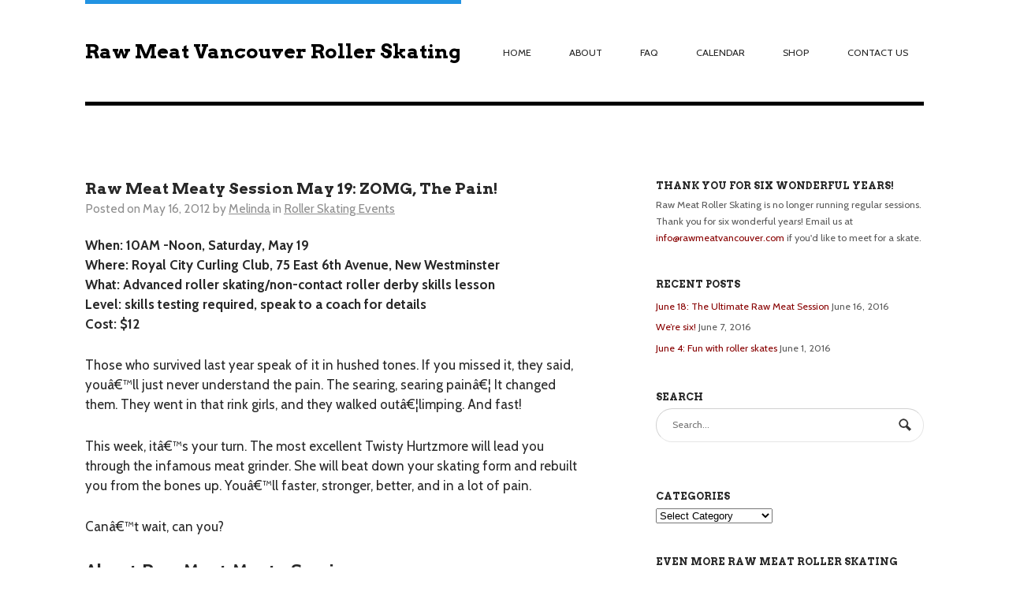

--- FILE ---
content_type: text/html; charset=UTF-8
request_url: http://www.rawmeatvancouver.com/raw-meat-meaty-session-may-19-zomg-the-pain/
body_size: 13834
content:
<!DOCTYPE html>
<html lang="en-US">
<head>
<meta charset="UTF-8" />
<title>Raw Meat Meaty Session May 19: ZOMG, The Pain! - Raw Meat Vancouver Roller SkatingRaw Meat Vancouver Roller Skating</title>
<meta http-equiv="Content-Type" content="text/html; charset=UTF-8" />
<link rel="pingback" href="http://www.rawmeatvancouver.com/xmlrpc.php" />
<script type="text/javascript">
/* <![CDATA[ */
(()=>{var e={};e.g=function(){if("object"==typeof globalThis)return globalThis;try{return this||new Function("return this")()}catch(e){if("object"==typeof window)return window}}(),function({ampUrl:n,isCustomizePreview:t,isAmpDevMode:r,noampQueryVarName:o,noampQueryVarValue:s,disabledStorageKey:i,mobileUserAgents:a,regexRegex:c}){if("undefined"==typeof sessionStorage)return;const d=new RegExp(c);if(!a.some((e=>{const n=e.match(d);return!(!n||!new RegExp(n[1],n[2]).test(navigator.userAgent))||navigator.userAgent.includes(e)})))return;e.g.addEventListener("DOMContentLoaded",(()=>{const e=document.getElementById("amp-mobile-version-switcher");if(!e)return;e.hidden=!1;const n=e.querySelector("a[href]");n&&n.addEventListener("click",(()=>{sessionStorage.removeItem(i)}))}));const g=r&&["paired-browsing-non-amp","paired-browsing-amp"].includes(window.name);if(sessionStorage.getItem(i)||t||g)return;const u=new URL(location.href),m=new URL(n);m.hash=u.hash,u.searchParams.has(o)&&s===u.searchParams.get(o)?sessionStorage.setItem(i,"1"):m.href!==u.href&&(window.stop(),location.replace(m.href))}({"ampUrl":"http:\/\/www.rawmeatvancouver.com\/raw-meat-meaty-session-may-19-zomg-the-pain\/?amp=1","noampQueryVarName":"noamp","noampQueryVarValue":"mobile","disabledStorageKey":"amp_mobile_redirect_disabled","mobileUserAgents":["Mobile","Android","Silk\/","Kindle","BlackBerry","Opera Mini","Opera Mobi"],"regexRegex":"^\\\/((?:.|\\n)+)\\\/([i]*)$","isCustomizePreview":false,"isAmpDevMode":false})})();
/* ]]> */
</script>
<meta name='robots' content='index, follow, max-image-preview:large, max-snippet:-1, max-video-preview:-1' />

	<!-- This site is optimized with the Yoast SEO plugin v26.5 - https://yoast.com/wordpress/plugins/seo/ -->
	<link rel="canonical" href="http://www.rawmeatvancouver.com/raw-meat-meaty-session-may-19-zomg-the-pain/" />
	<meta property="og:locale" content="en_US" />
	<meta property="og:type" content="article" />
	<meta property="og:title" content="Raw Meat Meaty Session May 19: ZOMG, The Pain! - Raw Meat Vancouver Roller Skating" />
	<meta property="og:description" content="When: 10AM -Noon, Saturday, May 19 Where: Royal City Curling Club, 75 East 6th Avenue, New Westminster What: Advanced roller skating/non-contact roller derby skills lesson Level: skills testing required, speak to a coach for details Cost: $12 Those who survived last year speak of it in hushed tones. If you missed it, they said, youâ€™ll [&hellip;]" />
	<meta property="og:url" content="http://www.rawmeatvancouver.com/raw-meat-meaty-session-may-19-zomg-the-pain/" />
	<meta property="og:site_name" content="Raw Meat Vancouver Roller Skating" />
	<meta property="article:publisher" content="https://www.facebook.com/groups/rawmeatvancouver/" />
	<meta property="article:published_time" content="2012-05-16T15:47:28+00:00" />
	<meta property="article:modified_time" content="2012-05-16T15:49:31+00:00" />
	<meta name="author" content="Melinda" />
	<meta name="twitter:label1" content="Written by" />
	<meta name="twitter:data1" content="Melinda" />
	<meta name="twitter:label2" content="Est. reading time" />
	<meta name="twitter:data2" content="3 minutes" />
	<script type="application/ld+json" class="yoast-schema-graph">{"@context":"https://schema.org","@graph":[{"@type":"WebPage","@id":"http://www.rawmeatvancouver.com/raw-meat-meaty-session-may-19-zomg-the-pain/","url":"http://www.rawmeatvancouver.com/raw-meat-meaty-session-may-19-zomg-the-pain/","name":"Raw Meat Meaty Session May 19: ZOMG, The Pain! - Raw Meat Vancouver Roller Skating","isPartOf":{"@id":"http://www.rawmeatvancouver.com/#website"},"datePublished":"2012-05-16T15:47:28+00:00","dateModified":"2012-05-16T15:49:31+00:00","author":{"@id":"http://www.rawmeatvancouver.com/#/schema/person/f75483d5d277dc2cddd14c27ebb2a88f"},"breadcrumb":{"@id":"http://www.rawmeatvancouver.com/raw-meat-meaty-session-may-19-zomg-the-pain/#breadcrumb"},"inLanguage":"en-US","potentialAction":[{"@type":"ReadAction","target":["http://www.rawmeatvancouver.com/raw-meat-meaty-session-may-19-zomg-the-pain/"]}]},{"@type":"BreadcrumbList","@id":"http://www.rawmeatvancouver.com/raw-meat-meaty-session-may-19-zomg-the-pain/#breadcrumb","itemListElement":[{"@type":"ListItem","position":1,"name":"Home","item":"http://www.rawmeatvancouver.com/"},{"@type":"ListItem","position":2,"name":"Raw Meat Meaty Session May 19: ZOMG, The Pain!"}]},{"@type":"WebSite","@id":"http://www.rawmeatvancouver.com/#website","url":"http://www.rawmeatvancouver.com/","name":"Raw Meat Vancouver Roller Skating","description":"Learn to roller skate, learn roller derby skills, and have fun!","potentialAction":[{"@type":"SearchAction","target":{"@type":"EntryPoint","urlTemplate":"http://www.rawmeatvancouver.com/?s={search_term_string}"},"query-input":{"@type":"PropertyValueSpecification","valueRequired":true,"valueName":"search_term_string"}}],"inLanguage":"en-US"},{"@type":"Person","@id":"http://www.rawmeatvancouver.com/#/schema/person/f75483d5d277dc2cddd14c27ebb2a88f","name":"Melinda","image":{"@type":"ImageObject","inLanguage":"en-US","@id":"http://www.rawmeatvancouver.com/#/schema/person/image/","url":"https://secure.gravatar.com/avatar/e24a1e8e20499744533731a21f3801173e9317ab7a638e5167c3192ac650ce53?s=96&d=monsterid&r=g","contentUrl":"https://secure.gravatar.com/avatar/e24a1e8e20499744533731a21f3801173e9317ab7a638e5167c3192ac650ce53?s=96&d=monsterid&r=g","caption":"Melinda"},"url":"http://www.rawmeatvancouver.com/author/melinda/"}]}</script>
	<!-- / Yoast SEO plugin. -->


<link rel='dns-prefetch' href='//fonts.googleapis.com' />
<link rel="alternate" type="application/rss+xml" title="Raw Meat Vancouver Roller Skating &raquo; Feed" href="http://www.rawmeatvancouver.com/feed/" />
<link rel="alternate" type="application/rss+xml" title="Raw Meat Vancouver Roller Skating &raquo; Comments Feed" href="http://www.rawmeatvancouver.com/comments/feed/" />
<link rel="alternate" title="oEmbed (JSON)" type="application/json+oembed" href="http://www.rawmeatvancouver.com/wp-json/oembed/1.0/embed?url=http%3A%2F%2Fwww.rawmeatvancouver.com%2Fraw-meat-meaty-session-may-19-zomg-the-pain%2F" />
<link rel="alternate" title="oEmbed (XML)" type="text/xml+oembed" href="http://www.rawmeatvancouver.com/wp-json/oembed/1.0/embed?url=http%3A%2F%2Fwww.rawmeatvancouver.com%2Fraw-meat-meaty-session-may-19-zomg-the-pain%2F&#038;format=xml" />
<style id='wp-img-auto-sizes-contain-inline-css' type='text/css'>
img:is([sizes=auto i],[sizes^="auto," i]){contain-intrinsic-size:3000px 1500px}
/*# sourceURL=wp-img-auto-sizes-contain-inline-css */
</style>
<link rel='stylesheet' id='wp-post-styling-css' href='http://www.rawmeatvancouver.com/wp-content/plugins/wp-post-styling/css/wp-post-styling.css?ver=6.9' type='text/css' media='all' />
<style id='wp-emoji-styles-inline-css' type='text/css'>

	img.wp-smiley, img.emoji {
		display: inline !important;
		border: none !important;
		box-shadow: none !important;
		height: 1em !important;
		width: 1em !important;
		margin: 0 0.07em !important;
		vertical-align: -0.1em !important;
		background: none !important;
		padding: 0 !important;
	}
/*# sourceURL=wp-emoji-styles-inline-css */
</style>
<style id='wp-block-library-inline-css' type='text/css'>
:root{--wp-block-synced-color:#7a00df;--wp-block-synced-color--rgb:122,0,223;--wp-bound-block-color:var(--wp-block-synced-color);--wp-editor-canvas-background:#ddd;--wp-admin-theme-color:#007cba;--wp-admin-theme-color--rgb:0,124,186;--wp-admin-theme-color-darker-10:#006ba1;--wp-admin-theme-color-darker-10--rgb:0,107,160.5;--wp-admin-theme-color-darker-20:#005a87;--wp-admin-theme-color-darker-20--rgb:0,90,135;--wp-admin-border-width-focus:2px}@media (min-resolution:192dpi){:root{--wp-admin-border-width-focus:1.5px}}.wp-element-button{cursor:pointer}:root .has-very-light-gray-background-color{background-color:#eee}:root .has-very-dark-gray-background-color{background-color:#313131}:root .has-very-light-gray-color{color:#eee}:root .has-very-dark-gray-color{color:#313131}:root .has-vivid-green-cyan-to-vivid-cyan-blue-gradient-background{background:linear-gradient(135deg,#00d084,#0693e3)}:root .has-purple-crush-gradient-background{background:linear-gradient(135deg,#34e2e4,#4721fb 50%,#ab1dfe)}:root .has-hazy-dawn-gradient-background{background:linear-gradient(135deg,#faaca8,#dad0ec)}:root .has-subdued-olive-gradient-background{background:linear-gradient(135deg,#fafae1,#67a671)}:root .has-atomic-cream-gradient-background{background:linear-gradient(135deg,#fdd79a,#004a59)}:root .has-nightshade-gradient-background{background:linear-gradient(135deg,#330968,#31cdcf)}:root .has-midnight-gradient-background{background:linear-gradient(135deg,#020381,#2874fc)}:root{--wp--preset--font-size--normal:16px;--wp--preset--font-size--huge:42px}.has-regular-font-size{font-size:1em}.has-larger-font-size{font-size:2.625em}.has-normal-font-size{font-size:var(--wp--preset--font-size--normal)}.has-huge-font-size{font-size:var(--wp--preset--font-size--huge)}.has-text-align-center{text-align:center}.has-text-align-left{text-align:left}.has-text-align-right{text-align:right}.has-fit-text{white-space:nowrap!important}#end-resizable-editor-section{display:none}.aligncenter{clear:both}.items-justified-left{justify-content:flex-start}.items-justified-center{justify-content:center}.items-justified-right{justify-content:flex-end}.items-justified-space-between{justify-content:space-between}.screen-reader-text{border:0;clip-path:inset(50%);height:1px;margin:-1px;overflow:hidden;padding:0;position:absolute;width:1px;word-wrap:normal!important}.screen-reader-text:focus{background-color:#ddd;clip-path:none;color:#444;display:block;font-size:1em;height:auto;left:5px;line-height:normal;padding:15px 23px 14px;text-decoration:none;top:5px;width:auto;z-index:100000}html :where(.has-border-color){border-style:solid}html :where([style*=border-top-color]){border-top-style:solid}html :where([style*=border-right-color]){border-right-style:solid}html :where([style*=border-bottom-color]){border-bottom-style:solid}html :where([style*=border-left-color]){border-left-style:solid}html :where([style*=border-width]){border-style:solid}html :where([style*=border-top-width]){border-top-style:solid}html :where([style*=border-right-width]){border-right-style:solid}html :where([style*=border-bottom-width]){border-bottom-style:solid}html :where([style*=border-left-width]){border-left-style:solid}html :where(img[class*=wp-image-]){height:auto;max-width:100%}:where(figure){margin:0 0 1em}html :where(.is-position-sticky){--wp-admin--admin-bar--position-offset:var(--wp-admin--admin-bar--height,0px)}@media screen and (max-width:600px){html :where(.is-position-sticky){--wp-admin--admin-bar--position-offset:0px}}

/*# sourceURL=wp-block-library-inline-css */
</style><style id='global-styles-inline-css' type='text/css'>
:root{--wp--preset--aspect-ratio--square: 1;--wp--preset--aspect-ratio--4-3: 4/3;--wp--preset--aspect-ratio--3-4: 3/4;--wp--preset--aspect-ratio--3-2: 3/2;--wp--preset--aspect-ratio--2-3: 2/3;--wp--preset--aspect-ratio--16-9: 16/9;--wp--preset--aspect-ratio--9-16: 9/16;--wp--preset--color--black: #000000;--wp--preset--color--cyan-bluish-gray: #abb8c3;--wp--preset--color--white: #ffffff;--wp--preset--color--pale-pink: #f78da7;--wp--preset--color--vivid-red: #cf2e2e;--wp--preset--color--luminous-vivid-orange: #ff6900;--wp--preset--color--luminous-vivid-amber: #fcb900;--wp--preset--color--light-green-cyan: #7bdcb5;--wp--preset--color--vivid-green-cyan: #00d084;--wp--preset--color--pale-cyan-blue: #8ed1fc;--wp--preset--color--vivid-cyan-blue: #0693e3;--wp--preset--color--vivid-purple: #9b51e0;--wp--preset--gradient--vivid-cyan-blue-to-vivid-purple: linear-gradient(135deg,rgb(6,147,227) 0%,rgb(155,81,224) 100%);--wp--preset--gradient--light-green-cyan-to-vivid-green-cyan: linear-gradient(135deg,rgb(122,220,180) 0%,rgb(0,208,130) 100%);--wp--preset--gradient--luminous-vivid-amber-to-luminous-vivid-orange: linear-gradient(135deg,rgb(252,185,0) 0%,rgb(255,105,0) 100%);--wp--preset--gradient--luminous-vivid-orange-to-vivid-red: linear-gradient(135deg,rgb(255,105,0) 0%,rgb(207,46,46) 100%);--wp--preset--gradient--very-light-gray-to-cyan-bluish-gray: linear-gradient(135deg,rgb(238,238,238) 0%,rgb(169,184,195) 100%);--wp--preset--gradient--cool-to-warm-spectrum: linear-gradient(135deg,rgb(74,234,220) 0%,rgb(151,120,209) 20%,rgb(207,42,186) 40%,rgb(238,44,130) 60%,rgb(251,105,98) 80%,rgb(254,248,76) 100%);--wp--preset--gradient--blush-light-purple: linear-gradient(135deg,rgb(255,206,236) 0%,rgb(152,150,240) 100%);--wp--preset--gradient--blush-bordeaux: linear-gradient(135deg,rgb(254,205,165) 0%,rgb(254,45,45) 50%,rgb(107,0,62) 100%);--wp--preset--gradient--luminous-dusk: linear-gradient(135deg,rgb(255,203,112) 0%,rgb(199,81,192) 50%,rgb(65,88,208) 100%);--wp--preset--gradient--pale-ocean: linear-gradient(135deg,rgb(255,245,203) 0%,rgb(182,227,212) 50%,rgb(51,167,181) 100%);--wp--preset--gradient--electric-grass: linear-gradient(135deg,rgb(202,248,128) 0%,rgb(113,206,126) 100%);--wp--preset--gradient--midnight: linear-gradient(135deg,rgb(2,3,129) 0%,rgb(40,116,252) 100%);--wp--preset--font-size--small: 13px;--wp--preset--font-size--medium: 20px;--wp--preset--font-size--large: 36px;--wp--preset--font-size--x-large: 42px;--wp--preset--spacing--20: 0.44rem;--wp--preset--spacing--30: 0.67rem;--wp--preset--spacing--40: 1rem;--wp--preset--spacing--50: 1.5rem;--wp--preset--spacing--60: 2.25rem;--wp--preset--spacing--70: 3.38rem;--wp--preset--spacing--80: 5.06rem;--wp--preset--shadow--natural: 6px 6px 9px rgba(0, 0, 0, 0.2);--wp--preset--shadow--deep: 12px 12px 50px rgba(0, 0, 0, 0.4);--wp--preset--shadow--sharp: 6px 6px 0px rgba(0, 0, 0, 0.2);--wp--preset--shadow--outlined: 6px 6px 0px -3px rgb(255, 255, 255), 6px 6px rgb(0, 0, 0);--wp--preset--shadow--crisp: 6px 6px 0px rgb(0, 0, 0);}:where(.is-layout-flex){gap: 0.5em;}:where(.is-layout-grid){gap: 0.5em;}body .is-layout-flex{display: flex;}.is-layout-flex{flex-wrap: wrap;align-items: center;}.is-layout-flex > :is(*, div){margin: 0;}body .is-layout-grid{display: grid;}.is-layout-grid > :is(*, div){margin: 0;}:where(.wp-block-columns.is-layout-flex){gap: 2em;}:where(.wp-block-columns.is-layout-grid){gap: 2em;}:where(.wp-block-post-template.is-layout-flex){gap: 1.25em;}:where(.wp-block-post-template.is-layout-grid){gap: 1.25em;}.has-black-color{color: var(--wp--preset--color--black) !important;}.has-cyan-bluish-gray-color{color: var(--wp--preset--color--cyan-bluish-gray) !important;}.has-white-color{color: var(--wp--preset--color--white) !important;}.has-pale-pink-color{color: var(--wp--preset--color--pale-pink) !important;}.has-vivid-red-color{color: var(--wp--preset--color--vivid-red) !important;}.has-luminous-vivid-orange-color{color: var(--wp--preset--color--luminous-vivid-orange) !important;}.has-luminous-vivid-amber-color{color: var(--wp--preset--color--luminous-vivid-amber) !important;}.has-light-green-cyan-color{color: var(--wp--preset--color--light-green-cyan) !important;}.has-vivid-green-cyan-color{color: var(--wp--preset--color--vivid-green-cyan) !important;}.has-pale-cyan-blue-color{color: var(--wp--preset--color--pale-cyan-blue) !important;}.has-vivid-cyan-blue-color{color: var(--wp--preset--color--vivid-cyan-blue) !important;}.has-vivid-purple-color{color: var(--wp--preset--color--vivid-purple) !important;}.has-black-background-color{background-color: var(--wp--preset--color--black) !important;}.has-cyan-bluish-gray-background-color{background-color: var(--wp--preset--color--cyan-bluish-gray) !important;}.has-white-background-color{background-color: var(--wp--preset--color--white) !important;}.has-pale-pink-background-color{background-color: var(--wp--preset--color--pale-pink) !important;}.has-vivid-red-background-color{background-color: var(--wp--preset--color--vivid-red) !important;}.has-luminous-vivid-orange-background-color{background-color: var(--wp--preset--color--luminous-vivid-orange) !important;}.has-luminous-vivid-amber-background-color{background-color: var(--wp--preset--color--luminous-vivid-amber) !important;}.has-light-green-cyan-background-color{background-color: var(--wp--preset--color--light-green-cyan) !important;}.has-vivid-green-cyan-background-color{background-color: var(--wp--preset--color--vivid-green-cyan) !important;}.has-pale-cyan-blue-background-color{background-color: var(--wp--preset--color--pale-cyan-blue) !important;}.has-vivid-cyan-blue-background-color{background-color: var(--wp--preset--color--vivid-cyan-blue) !important;}.has-vivid-purple-background-color{background-color: var(--wp--preset--color--vivid-purple) !important;}.has-black-border-color{border-color: var(--wp--preset--color--black) !important;}.has-cyan-bluish-gray-border-color{border-color: var(--wp--preset--color--cyan-bluish-gray) !important;}.has-white-border-color{border-color: var(--wp--preset--color--white) !important;}.has-pale-pink-border-color{border-color: var(--wp--preset--color--pale-pink) !important;}.has-vivid-red-border-color{border-color: var(--wp--preset--color--vivid-red) !important;}.has-luminous-vivid-orange-border-color{border-color: var(--wp--preset--color--luminous-vivid-orange) !important;}.has-luminous-vivid-amber-border-color{border-color: var(--wp--preset--color--luminous-vivid-amber) !important;}.has-light-green-cyan-border-color{border-color: var(--wp--preset--color--light-green-cyan) !important;}.has-vivid-green-cyan-border-color{border-color: var(--wp--preset--color--vivid-green-cyan) !important;}.has-pale-cyan-blue-border-color{border-color: var(--wp--preset--color--pale-cyan-blue) !important;}.has-vivid-cyan-blue-border-color{border-color: var(--wp--preset--color--vivid-cyan-blue) !important;}.has-vivid-purple-border-color{border-color: var(--wp--preset--color--vivid-purple) !important;}.has-vivid-cyan-blue-to-vivid-purple-gradient-background{background: var(--wp--preset--gradient--vivid-cyan-blue-to-vivid-purple) !important;}.has-light-green-cyan-to-vivid-green-cyan-gradient-background{background: var(--wp--preset--gradient--light-green-cyan-to-vivid-green-cyan) !important;}.has-luminous-vivid-amber-to-luminous-vivid-orange-gradient-background{background: var(--wp--preset--gradient--luminous-vivid-amber-to-luminous-vivid-orange) !important;}.has-luminous-vivid-orange-to-vivid-red-gradient-background{background: var(--wp--preset--gradient--luminous-vivid-orange-to-vivid-red) !important;}.has-very-light-gray-to-cyan-bluish-gray-gradient-background{background: var(--wp--preset--gradient--very-light-gray-to-cyan-bluish-gray) !important;}.has-cool-to-warm-spectrum-gradient-background{background: var(--wp--preset--gradient--cool-to-warm-spectrum) !important;}.has-blush-light-purple-gradient-background{background: var(--wp--preset--gradient--blush-light-purple) !important;}.has-blush-bordeaux-gradient-background{background: var(--wp--preset--gradient--blush-bordeaux) !important;}.has-luminous-dusk-gradient-background{background: var(--wp--preset--gradient--luminous-dusk) !important;}.has-pale-ocean-gradient-background{background: var(--wp--preset--gradient--pale-ocean) !important;}.has-electric-grass-gradient-background{background: var(--wp--preset--gradient--electric-grass) !important;}.has-midnight-gradient-background{background: var(--wp--preset--gradient--midnight) !important;}.has-small-font-size{font-size: var(--wp--preset--font-size--small) !important;}.has-medium-font-size{font-size: var(--wp--preset--font-size--medium) !important;}.has-large-font-size{font-size: var(--wp--preset--font-size--large) !important;}.has-x-large-font-size{font-size: var(--wp--preset--font-size--x-large) !important;}
/*# sourceURL=global-styles-inline-css */
</style>

<style id='classic-theme-styles-inline-css' type='text/css'>
/*! This file is auto-generated */
.wp-block-button__link{color:#fff;background-color:#32373c;border-radius:9999px;box-shadow:none;text-decoration:none;padding:calc(.667em + 2px) calc(1.333em + 2px);font-size:1.125em}.wp-block-file__button{background:#32373c;color:#fff;text-decoration:none}
/*# sourceURL=/wp-includes/css/classic-themes.min.css */
</style>
<link rel='stylesheet' id='wpsc-style-css' href='http://www.rawmeatvancouver.com/wp-content/plugins/wordpress-simple-paypal-shopping-cart/assets/wpsc-front-end-styles.css?ver=5.2.2' type='text/css' media='all' />
<link crossorigin="anonymous" rel='stylesheet' id='googlefonts-css' href='http://fonts.googleapis.com/css?family=Nosifer:400' type='text/css' media='all' />
<link rel='stylesheet' id='woodojo-social-widgets-css' href='http://www.rawmeatvancouver.com/wp-content/plugins/woodojo/bundled/woodojo-social-widgets/assets/css/style.css?ver=6.9' type='text/css' media='all' />
<link rel='stylesheet' id='theme-stylesheet-css' href='http://www.rawmeatvancouver.com/wp-content/themes/hustle/style.css?ver=6.9' type='text/css' media='all' />
<link rel='stylesheet' id='woo-layout-css' href='http://www.rawmeatvancouver.com/wp-content/themes/hustle/css/layout.css?ver=6.9' type='text/css' media='all' />
<link rel='stylesheet' id='prettyPhoto-css' href='http://www.rawmeatvancouver.com/wp-content/themes/hustle/includes/css/prettyPhoto.css?ver=6.9' type='text/css' media='all' />
<script type="text/javascript" src="http://www.rawmeatvancouver.com/wp-includes/js/jquery/jquery.min.js?ver=3.7.1" id="jquery-core-js"></script>
<script type="text/javascript" src="http://www.rawmeatvancouver.com/wp-includes/js/jquery/jquery-migrate.min.js?ver=3.4.1" id="jquery-migrate-js"></script>
<script type="text/javascript" src="http://www.rawmeatvancouver.com/wp-content/themes/hustle/includes/js/third-party.js?ver=6.9" id="third party-js"></script>
<script type="text/javascript" src="http://www.rawmeatvancouver.com/wp-content/themes/hustle/includes/js/general.js?ver=6.9" id="general-js"></script>
<script type="text/javascript" src="http://www.rawmeatvancouver.com/wp-content/themes/hustle/includes/js/jquery.prettyPhoto.js?ver=6.9" id="prettyPhoto-js"></script>
<script type="text/javascript" src="http://www.rawmeatvancouver.com/wp-content/themes/hustle/includes/js/enable-lightbox.js?ver=6.9" id="enable-lightbox-js"></script>
<link rel="https://api.w.org/" href="http://www.rawmeatvancouver.com/wp-json/" /><link rel="alternate" title="JSON" type="application/json" href="http://www.rawmeatvancouver.com/wp-json/wp/v2/posts/277" /><link rel="EditURI" type="application/rsd+xml" title="RSD" href="http://www.rawmeatvancouver.com/xmlrpc.php?rsd" />
<meta name="generator" content="WordPress 6.9" />
<link rel='shortlink' href='http://www.rawmeatvancouver.com/?p=277' />

<!-- WP Simple Shopping Cart plugin v5.2.2 - https://wordpress.org/plugins/wordpress-simple-paypal-shopping-cart/ -->
	<script type="text/javascript">
	function ReadForm (obj1, tst) {
	    // Read the user form
	    var i,j,pos;
	    val_total="";val_combo="";

	    for (i=0; i<obj1.length; i++)
	    {
	        // run entire form
	        obj = obj1.elements[i];           // a form element

	        if (obj.type == "select-one")
	        {   // just selects
	            if (obj.name == "quantity" ||
	                obj.name == "amount") continue;
		        pos = obj.selectedIndex;        // which option selected
		        
		        const selected_option = obj.options[pos];
		        
		        val = selected_option?.value;   // selected value
		        if (selected_option?.getAttribute("data-display-text")){
                    val = selected_option?.getAttribute("data-display-text");
                }
		        
		        val_combo = val_combo + " (" + val + ")";
	        }
	    }
		// Now summarize everything we have processed above
		val_total = obj1.product_tmp.value + val_combo;
		obj1.wspsc_product.value = val_total;

        wpscShowCalculatedProductPrice(obj1);
	}

    document.addEventListener('DOMContentLoaded', function (){
        // Calculate all variation prices on initial page load.
        const addToCartForms = document.querySelectorAll('form.wp-cart-button-form');
        addToCartForms?.forEach(function(addToCartForm){
            wpscShowCalculatedProductPrice(addToCartForm);
        })
    })

    function wpscShowCalculatedProductPrice(form){
        const productBox = form.closest('.wp_cart_product_display_bottom');
        if (!productBox){
            // This is not a product display box shortcode, nothing o do.
            return;
        }

        const currentFormVarInputs = form.querySelectorAll('.wp_cart_variation1_select, .wp_cart_variation2_select, .wp_cart_variation3_select');
        if (!currentFormVarInputs.length){
            // This product does not have variations. Nothing to do.
            return;
        }

        const priceBox = productBox?.querySelector('.wp_cart_product_price');

        const basePriceEl = form?.querySelector('input[name="price"]');
        const basePrice = basePriceEl?.value;

        let updatedPrice = parseFloat(basePrice);

        currentFormVarInputs.forEach(function(varInput){
            const selectedOptionEl = varInput.options[varInput.selectedIndex];

            const varPrice = selectedOptionEl?.getAttribute("data-price");
            if (varPrice){
                // Nothing to do if no variation price set.
                updatedPrice += parseFloat(varPrice);
            }
        })

        priceBox.innerText = '$' + updatedPrice.toFixed(2);
    }

	</script>
    <style type='text/css' media='screen'>
	.halloween { font-family: 'Nosifer', serif; }
</style>
<!-- fonts delivered by Wordpress Google Fonts, a plugin by Adrian3.com --><link rel="alternate" type="text/html" media="only screen and (max-width: 640px)" href="http://www.rawmeatvancouver.com/raw-meat-meaty-session-may-19-zomg-the-pain/?amp=1">
<!-- Theme version -->
<meta name="generator" content="Hustle 1.2.0" />
<meta name="generator" content="WooFramework 5.5.5" />

<!-- Always force latest IE rendering engine (even in intranet) & Chrome Frame -->
<meta http-equiv="X-UA-Compatible" content="IE=edge,chrome=1" />

<!--  Mobile viewport scale | Disable user zooming as the layout is optimised -->
<meta content="initial-scale=1.0; maximum-scale=1.0; user-scalable=no" name="viewport"/>
<!--[if lt IE 9]>
<script src="https://html5shim.googlecode.com/svn/trunk/html5.js"></script>
<![endif]-->
		<link rel="amphtml" href="http://www.rawmeatvancouver.com/raw-meat-meaty-session-may-19-zomg-the-pain/?amp=1"><style>#amp-mobile-version-switcher{left:0;position:absolute;width:100%;z-index:100}#amp-mobile-version-switcher>a{background-color:#444;border:0;color:#eaeaea;display:block;font-family:-apple-system,BlinkMacSystemFont,Segoe UI,Roboto,Oxygen-Sans,Ubuntu,Cantarell,Helvetica Neue,sans-serif;font-size:16px;font-weight:600;padding:15px 0;text-align:center;-webkit-text-decoration:none;text-decoration:none}#amp-mobile-version-switcher>a:active,#amp-mobile-version-switcher>a:focus,#amp-mobile-version-switcher>a:hover{-webkit-text-decoration:underline;text-decoration:underline}</style>
<!-- Woo Custom Styling -->
<style type="text/css">
#content a, #footer a { color: #880101; }
a:hover, .post-more a:hover, .post-meta a:hover, .post p.tags a:hover { color: #666666 !important; }
a.button, a.comment-reply-link, #commentform #submit, #contact-page .submit { background: #880101 !important; border-color: #880101 !important; }
a.button:hover, a.button.hover, a.button.active, a.comment-reply-link:hover, #commentform #submit:hover, #contact-page .submit:hover { background: #880101 !important; opacity: 0.9; }
a.button.alt { background: 000000 !important; border-color: 000000 !important; }
a.button.alt:hover, a.button.alt.hover, a.button.alt.active { background: 000000 !important; opacity: 0.9; }
</style>

<!-- Alt Stylesheet -->
<link href="http://www.rawmeatvancouver.com/wp-content/themes/hustle/styles/default.css" rel="stylesheet" type="text/css" />
<!-- Options Panel Custom CSS -->
<style type="text/css">
#logo img { display:none; } .site-title { display:block !important; }
.site-description { display:none !important; }
</style>


<!-- Woo Shortcodes CSS -->
<link href="http://www.rawmeatvancouver.com/wp-content/themes/hustle/functions/css/shortcodes.css" rel="stylesheet" type="text/css" />

<!-- Custom Stylesheet -->
<link href="http://www.rawmeatvancouver.com/wp-content/themes/hustle/custom.css" rel="stylesheet" type="text/css" />

<!-- Google Webfonts -->
<link href="http://fonts.googleapis.com/css?family=Arvo:r,b,i,bi|Cabin:400,400italic,700,700italic," rel="stylesheet" type="text/css" />

<!-- Woo Custom Typography -->
<style type="text/css">
#header .site-title a {font:bold 0.8em/1em 'Arvo', arial, sans-serif;color:#000000;}
body { font:300 1.4em/1.5em 'Cabin', arial, sans-serif;color:#282828; }
body #navigation .nav a { font:300 0.9em/1.4em 'Cabin', arial, sans-serif;color:#282828; }
.page header h1 { font:bold 2.2em/1em 'Arvo', arial, sans-serif;color:#282828; }
.post header h1, .post header h1 a:link, .post header h1 a:visited { font:bold 1.4em/1em 'Arvo', arial, sans-serif;color:#282828; }
.post .post-meta ul li { font:300 1.1em/1em 'Cabin', arial, sans-serif;color:#8E8E8E; }
.entry, .entry p { font:300 1.1em/1.5em 'Cabin', arial, sans-serif;color:#282828; } h1, h2, h3, h4, h5, h6 { font-family: Cabin, arial, sans-serif; }
.widget h3 { font:bold 1em/1em 'Arvo', arial, sans-serif;color:#282828; }
.widget h3 { font:bold 1em/1em 'Arvo', arial, sans-serif;color:#282828; }
body .home-section#intro-message header h1 { font:bold 4em/1em 'Arvo', arial, sans-serif;color:#000000; }
body .home-section#intro-message p { font:300 2em/1em 'Cabin', arial, sans-serif;color:#282828; }
</style>
</head>
<body class="wp-singular post-template-default single single-post postid-277 single-format-standard wp-theme-hustle chrome alt-style-default layout-left-content has-lightbox">

<div id="wrapper">
    
    
	<header id="header" class="col-full">
			    
	    <hgroup>
			<h1 class="site-title"><a href="http://www.rawmeatvancouver.com/">Raw Meat Vancouver Roller Skating</a></h1>
			<h2 class="site-description">Learn to roller skate, learn roller derby skills, and have fun!</h2>
			<span class="nav-toggle"><a href="#navigation"><span>Navigation</span></a></span>
		</hgroup>
        
        
		<nav id="navigation" role="navigation">
			
			<ul id="main-nav" class="nav fl"><li id="menu-item-1526" class="menu-item menu-item-type-custom menu-item-object-custom menu-item-home menu-item-1526"><a href="http://www.rawmeatvancouver.com/">Home</a></li>
<li id="menu-item-1527" class="menu-item menu-item-type-post_type menu-item-object-page menu-item-has-children menu-item-1527"><a href="http://www.rawmeatvancouver.com/about/">About</a>
<ul class="sub-menu">
	<li id="menu-item-1582" class="menu-item menu-item-type-taxonomy menu-item-object-category menu-item-1582"><a href="http://www.rawmeatvancouver.com/category/thoughts-on-skating/roller-derby/">About Roller Derby</a></li>
	<li id="menu-item-1581" class="menu-item menu-item-type-taxonomy menu-item-object-category menu-item-1581"><a href="http://www.rawmeatvancouver.com/category/thoughts-on-skating/">Thoughts on skating</a></li>
	<li id="menu-item-1583" class="menu-item menu-item-type-taxonomy menu-item-object-category menu-item-1583"><a href="http://www.rawmeatvancouver.com/category/thoughts-on-skating/gear-review/">Gear review</a></li>
	<li id="menu-item-1580" class="menu-item menu-item-type-taxonomy menu-item-object-category menu-item-1580"><a href="http://www.rawmeatvancouver.com/category/places-to-skate/">Places to Skate</a></li>
</ul>
</li>
<li id="menu-item-1529" class="menu-item menu-item-type-post_type menu-item-object-page menu-item-1529"><a href="http://www.rawmeatvancouver.com/about/faq/">FAQ</a></li>
<li id="menu-item-1530" class="menu-item menu-item-type-post_type menu-item-object-page menu-item-has-children menu-item-1530"><a href="http://www.rawmeatvancouver.com/event-calendar/">Calendar</a>
<ul class="sub-menu">
	<li id="menu-item-1579" class="menu-item menu-item-type-taxonomy menu-item-object-category current-post-ancestor current-menu-parent current-post-parent menu-item-1579"><a href="http://www.rawmeatvancouver.com/category/events/">Roller Skating Events</a></li>
</ul>
</li>
<li id="menu-item-1703" class="menu-item menu-item-type-taxonomy menu-item-object-category menu-item-1703"><a href="http://www.rawmeatvancouver.com/category/order-merch/">Shop</a></li>
<li id="menu-item-1528" class="menu-item menu-item-type-post_type menu-item-object-page menu-item-1528"><a href="http://www.rawmeatvancouver.com/about/contact-us/">Contact us</a></li>
</ul>	        
	        	
		</nav><!-- /#navigation -->
		
			
	</header><!-- /#header -->

	       
    <div id="content" class="col-full">
    
    	    	
		<section id="main" class="col-left">
		           
        			<article class="post-277 post type-post status-publish format-standard hentry category-events">

				                
                <header>
                
	                <h1>Raw Meat Meaty Session May 19: ZOMG, The Pain!</h1>
	                
                	<aside class="post-meta">
	<ul>
		<li class="post-date">
			<span class="small">Posted on</span>
			<span>May 16, 2012</span>
		</li>
		<li class="post-author">
			<span class="small">by</span>
			<a href="http://www.rawmeatvancouver.com/author/melinda/" title="Posts by Melinda" rel="author">Melinda</a>		</li>
		<li class="post-category">
			<span class="small">in</span>
			<a href="http://www.rawmeatvancouver.com/category/events/" rel="category tag">Roller Skating Events</a>		</li>
			</ul>
</aside>
                	
                </header>
                
                <section class="entry fix">
                	<p><strong>When: 10AM -Noon, Saturday, May 19<br />
Where: Royal City Curling Club, 75 East 6th Avenue, New Westminster<br />
What: Advanced roller skating/non-contact roller derby skills lesson<br />
Level: skills testing required, speak to a coach for details<br />
Cost: $12</strong></p>
<p>Those who survived last year speak of it in hushed tones. If you missed it, they said, youâ€™ll just never understand the pain. The searing, searing painâ€¦ It changed them. They went in that rink girls, and they walked outâ€¦limping. And fast! </p>
<p>This week, itâ€™s your turn. The most excellent Twisty Hurtzmore will lead you through the infamous meat grinder. She will beat down your skating form and rebuilt you from the bones up. Youâ€™ll faster, stronger, better, and in a lot of pain. </p>
<p>Canâ€™t wait, can you? </p>
<h2>About Raw Meat Meaty Sessions</h2>
<p>Raw Meat Meaty Sessions are advanced roller skating skills sessions for skaters who are ready to take it up a notch, current roller derby league skaters who canâ€™t get enough time on wheels, and injured or retired skaters who love to skate, but may not want contact. Meaty sessions are a workout, but they continue to be non-contact.</p>
<p>There is a skills requirement to attend Meaty sessions. If you do not meet the requirement, you will not be allowed to skate in these sessions. If you would like to be tested, please email info@rawmeatvancouver.com, or come to our regular roller skating session at 12:30 and chat with a coach. All TCRG skaters and on-skate referees* are welcome to skate with us. Skaters for other leagues who wish to come out must have passed a WFTDA basic skills test. If you are unsure of your level, please contact us or come to a regular session and chat with a coach. Of course, everyone is always welcome at our regular sessions.</p>
<p>*For refs: This means that you have actually skated as a referee in a TCRG bout. The ref test alone is not comparable to the Raw Meat test.</p>
<p>Raw Meat Meaty Sessions will continue to cover roller skating basic skills, plus advanced agility and technique, as well as a range of roller derby skill and strategy drills. Raw Meat Advanced Sessions will run every Saturday all summer until August 4 from 10 to 12 at Royal City Curling Club (75 E. 6th Ave, New Westminster), except for May 26. Raw Meat Meaty Sessions are $12. If you have skated in a Meaty session, you are welcome to stay and skate at our regular session for an additional $5.</p>
<h2>Raw Meat Rules</h2>
<p>Rules are simple: 1. Be safe, and 2. Donâ€™t be an ass-hat. Anyone who breaks these rules will be asked to leave.</p>
<p>The floor at RCCC is beautiful to skate on, but itâ€™s very hard. Helmets and mouth guards must be worn at all times on the skating floor. Also, taping your knee and elbow pads is not required or recommended for RCCC. We suggest you clean the tape off of your pads if you have them taped up for Thunderbird, in order to fully enjoy the super-slidy floor at RCCC.</p>
<p>I hope to see you on the track!</p>
									</section>
									
				                                
            </article><!-- .post -->

				
					
	        <nav id="post-entries" class="fix">
	            <div class="nav-prev fl"><a href="http://www.rawmeatvancouver.com/raw-meat-roller-skating-may-19-get-your-sweat-on/" rel="prev"><span class="meta-nav">&larr;</span> Raw Meat Roller Skating May 19: Get Your Sweat On!</a></div>
	            <div class="nav-next fr"><a href="http://www.rawmeatvancouver.com/raw-meat-meaty-session-june-2-carpe-diem/" rel="next">Raw Meat Meaty Session June 2: Carpe Diem! <span class="meta-nav">&rarr;</span></a></div>
	        </nav><!-- #post-entries -->
            
    

<!-- You can start editing here. -->



	
  
        
		</section><!-- #main -->
		
		
        	
<aside id="sidebar" class="col-right">

	
	    <div class="primary">
		<div id="text-3" class="widget widget_text"><h3>Thank you for six wonderful years!</h3>			<div class="textwidget"><p>Raw Meat Roller Skating is no longer running regular sessions. Thank you for six wonderful years! Email us at <a href="mailto:info@rawmeatvancouver.com">info@rawmeatvancouver.com</a> if you'd like to meet for a skate.</br>
</div>
		</div>
		<div id="recent-posts-3" class="widget widget_recent_entries">
		<h3>Recent Posts</h3>
		<ul>
											<li>
					<a href="http://www.rawmeatvancouver.com/june-18-the-ultimate-raw-meat-session/">June 18: The Ultimate Raw Meat Session</a>
											<span class="post-date">June 16, 2016</span>
									</li>
											<li>
					<a href="http://www.rawmeatvancouver.com/were-six/">We&#8217;re six!</a>
											<span class="post-date">June 7, 2016</span>
									</li>
											<li>
					<a href="http://www.rawmeatvancouver.com/june-4-fun-with-roller-skates/">June 4: Fun with roller skates</a>
											<span class="post-date">June 1, 2016</span>
									</li>
					</ul>

		</div><div id="search-6" class="widget widget_search"><h3>Search</h3><div class="search_main fix"><form role="search" class="searchform" method="get" id="searchform" class="searchform" action="http://www.rawmeatvancouver.com/">
				<div>
					<label class="screen-reader-text" for="s">Search for:</label>
					<input type="text" value="" name="s" class="field s" placeholder="Search..." id="s" />
					<input type="submit" class="search-submit" id="searchsubmit" value="Search" />
				</div>
			</form></div></div><div id="categories-3" class="widget widget_categories"><h3>Categories</h3><form action="http://www.rawmeatvancouver.com" method="get"><label class="screen-reader-text" for="cat">Categories</label><select  name='cat' id='cat' class='postform'>
	<option value='-1'>Select Category</option>
	<option class="level-0" value="10">About Roller Derby</option>
	<option class="level-0" value="15">Gear review</option>
	<option class="level-0" value="137">Order merch!</option>
	<option class="level-0" value="8">Places to Skate</option>
	<option class="level-0" value="3">Roller Skating Events</option>
	<option class="level-0" value="5">Thoughts on skating</option>
	<option class="level-0" value="1">Uncategorized</option>
</select>
</form><script type="text/javascript">
/* <![CDATA[ */

( ( dropdownId ) => {
	const dropdown = document.getElementById( dropdownId );
	function onSelectChange() {
		setTimeout( () => {
			if ( 'escape' === dropdown.dataset.lastkey ) {
				return;
			}
			if ( dropdown.value && parseInt( dropdown.value ) > 0 && dropdown instanceof HTMLSelectElement ) {
				dropdown.parentElement.submit();
			}
		}, 250 );
	}
	function onKeyUp( event ) {
		if ( 'Escape' === event.key ) {
			dropdown.dataset.lastkey = 'escape';
		} else {
			delete dropdown.dataset.lastkey;
		}
	}
	function onClick() {
		delete dropdown.dataset.lastkey;
	}
	dropdown.addEventListener( 'keyup', onKeyUp );
	dropdown.addEventListener( 'click', onClick );
	dropdown.addEventListener( 'change', onSelectChange );
})( "cat" );

//# sourceURL=WP_Widget_Categories%3A%3Awidget
/* ]]> */
</script>
</div><div id="linkcat-6" class="widget widget_links"><h3>Even More Raw Meat Roller Skating</h3>
	<ul class='xoxo blogroll'>
<li><a href="http://twitter.com/raw_meat_van" rel="me" title="Follow Raw Meat Vancouver on Twitter">Follow us on Twitter</a></li>
<li><a href="http://www.facebook.com/group.php?gid=129277957101632&#038;v=app_2373072738#!/group.php?gid=129277957101632&#038;v=wall" rel="me" title="Join our Facebook group for the latest Raw Meat news">Join our Facebook group</a></li>

	</ul>
</div>
<div id="linkcat-134" class="widget widget_links"><h3>Nearby Derby Leagues</h3>
	<ul class='xoxo blogroll'>
<li><a href="http://mainlandmisfits.com/" title="Mainland Misfits Roller Derby" target="_blank">Mainland Misfits</a></li>
<li><a href="http://www.squamishrollerderby.ca/" title="Squamish Womens Roller Derby Association" target="_blank">Squamish Womens Roller Derby Association</a></li>
<li><a href="http://www.terminalcityrollergirls.com/" title="Terminal City Rollergirls" target="_blank">Terminal City Rollergirls</a></li>

	</ul>
</div>
		           
	</div>        
	   
	
	 
	
</aside><!-- /#sidebar -->

    </div><!-- #content -->
		
	
			
	<section id="footer-widgets" class="col-full col-3 fix">

					
		<div class="block footer-widget-1">
        	<div id="search-5" class="widget widget_search"><h3>Search</h3><div class="search_main fix"><form role="search" class="searchform" method="get" id="searchform" class="searchform" action="http://www.rawmeatvancouver.com/">
				<div>
					<label class="screen-reader-text" for="s">Search for:</label>
					<input type="text" value="" name="s" class="field s" placeholder="Search..." id="s" />
					<input type="submit" class="search-submit" id="searchsubmit" value="Search" />
				</div>
			</form></div></div>		</div>

	        					
		<div class="block footer-widget-2">
        	<div id="linkcat-6" class="widget widget_links"><h3>Even More Raw Meat Roller Skating</h3>
	<ul class='xoxo blogroll'>
<li><a href="http://twitter.com/raw_meat_van" rel="me" title="Follow Raw Meat Vancouver on Twitter">Follow us on Twitter</a></li>
<li><a href="http://www.facebook.com/group.php?gid=129277957101632&#038;v=app_2373072738#!/group.php?gid=129277957101632&#038;v=wall" rel="me" title="Join our Facebook group for the latest Raw Meat news">Join our Facebook group</a></li>

	</ul>
</div>
<div id="linkcat-134" class="widget widget_links"><h3>Nearby Derby Leagues</h3>
	<ul class='xoxo blogroll'>
<li><a href="http://mainlandmisfits.com/" title="Mainland Misfits Roller Derby" target="_blank">Mainland Misfits</a></li>
<li><a href="http://www.squamishrollerderby.ca/" title="Squamish Womens Roller Derby Association" target="_blank">Squamish Womens Roller Derby Association</a></li>
<li><a href="http://www.terminalcityrollergirls.com/" title="Terminal City Rollergirls" target="_blank">Terminal City Rollergirls</a></li>

	</ul>
</div>
		</div>

	        					
		<div class="block footer-widget-3">
        	<div id="woodojo_tweets-3" class="widget widget_woodojo_tweets"><h3>Tweets</h3><ul class="tweets">
<li class="tweet-number-1">
In the Castro, waiting for #lwtsummit to start! @ Castro District, San Francisco <a href="https://t.co/oRerseKT8w" rel="nofollow">https://t.co/oRerseKT8w</a>
<small class="time-ago"><a href="https://twitter.com/raw_meat_van/status/969365631027023877">8 years ago</a></small>
</li>
<li class="tweet-number-2">
Well, that's just pretty. #yvr #vancouver @ Spanish Banks <a href="https://t.co/mxb3LRjlpq" rel="nofollow">https://t.co/mxb3LRjlpq</a>
<small class="time-ago"><a href="https://twitter.com/raw_meat_van/status/781673465145286658">9 years ago</a></small>
</li>
<li class="tweet-number-3">
Happy long weekend, Vsncouver! <a href="https://t.co/ceXJUgHmN3" rel="nofollow">https://t.co/ceXJUgHmN3</a>
<small class="time-ago"><a href="https://twitter.com/raw_meat_van/status/771899259805315072">9 years ago</a></small>
</li>
</ul>
<p class="follow-link"><a href="http://twitter.com/raw_meat_van">Follow raw_meat_van on Twitter</a></p></div>		</div>

	        		
	</section><!-- /#footer-widgets  -->
	<footer id="footer">
	
		<div class="col-full">

			<div id="copyright" class="col-left">
							<p>Raw Meat Vancouver Roller Skating &copy; 2026. All Rights Reserved.</p>
						</div>
			
			<div id="credit" class="col-right">
        					<p>Powered by <a href="http://www.wordpress.org">WordPress</a>. Designed by <a href="http://www.woothemes.com/"><img src="http://www.rawmeatvancouver.com/wp-content/themes/hustle/images/woothemes.png" width="74" height="19" alt="Woo Themes" /></a></p>
						</div>
		
		</div>

	</footer><!-- /#footer  -->

</div><!-- /#wrapper -->
<script type="speculationrules">
{"prefetch":[{"source":"document","where":{"and":[{"href_matches":"/*"},{"not":{"href_matches":["/wp-*.php","/wp-admin/*","/wp-content/uploads/*","/wp-content/*","/wp-content/plugins/*","/wp-content/themes/hustle/*","/*\\?(.+)"]}},{"not":{"selector_matches":"a[rel~=\"nofollow\"]"}},{"not":{"selector_matches":".no-prefetch, .no-prefetch a"}}]},"eagerness":"conservative"}]}
</script>
<!--[if lt IE 9]>
<script src="http://www.rawmeatvancouver.com/wp-content/themes/hustle/includes/js/respond.js"></script>
<![endif]-->
		<div id="amp-mobile-version-switcher" hidden>
			<a rel="" href="http://www.rawmeatvancouver.com/raw-meat-meaty-session-may-19-zomg-the-pain/?amp=1">
				Go to mobile version			</a>
		</div>

				<script type="text/javascript" src="http://www.rawmeatvancouver.com/wp-includes/js/comment-reply.min.js?ver=6.9" id="comment-reply-js" async="async" data-wp-strategy="async" fetchpriority="low"></script>
<script id="wp-emoji-settings" type="application/json">
{"baseUrl":"https://s.w.org/images/core/emoji/17.0.2/72x72/","ext":".png","svgUrl":"https://s.w.org/images/core/emoji/17.0.2/svg/","svgExt":".svg","source":{"concatemoji":"http://www.rawmeatvancouver.com/wp-includes/js/wp-emoji-release.min.js?ver=6.9"}}
</script>
<script type="module">
/* <![CDATA[ */
/*! This file is auto-generated */
const a=JSON.parse(document.getElementById("wp-emoji-settings").textContent),o=(window._wpemojiSettings=a,"wpEmojiSettingsSupports"),s=["flag","emoji"];function i(e){try{var t={supportTests:e,timestamp:(new Date).valueOf()};sessionStorage.setItem(o,JSON.stringify(t))}catch(e){}}function c(e,t,n){e.clearRect(0,0,e.canvas.width,e.canvas.height),e.fillText(t,0,0);t=new Uint32Array(e.getImageData(0,0,e.canvas.width,e.canvas.height).data);e.clearRect(0,0,e.canvas.width,e.canvas.height),e.fillText(n,0,0);const a=new Uint32Array(e.getImageData(0,0,e.canvas.width,e.canvas.height).data);return t.every((e,t)=>e===a[t])}function p(e,t){e.clearRect(0,0,e.canvas.width,e.canvas.height),e.fillText(t,0,0);var n=e.getImageData(16,16,1,1);for(let e=0;e<n.data.length;e++)if(0!==n.data[e])return!1;return!0}function u(e,t,n,a){switch(t){case"flag":return n(e,"\ud83c\udff3\ufe0f\u200d\u26a7\ufe0f","\ud83c\udff3\ufe0f\u200b\u26a7\ufe0f")?!1:!n(e,"\ud83c\udde8\ud83c\uddf6","\ud83c\udde8\u200b\ud83c\uddf6")&&!n(e,"\ud83c\udff4\udb40\udc67\udb40\udc62\udb40\udc65\udb40\udc6e\udb40\udc67\udb40\udc7f","\ud83c\udff4\u200b\udb40\udc67\u200b\udb40\udc62\u200b\udb40\udc65\u200b\udb40\udc6e\u200b\udb40\udc67\u200b\udb40\udc7f");case"emoji":return!a(e,"\ud83e\u1fac8")}return!1}function f(e,t,n,a){let r;const o=(r="undefined"!=typeof WorkerGlobalScope&&self instanceof WorkerGlobalScope?new OffscreenCanvas(300,150):document.createElement("canvas")).getContext("2d",{willReadFrequently:!0}),s=(o.textBaseline="top",o.font="600 32px Arial",{});return e.forEach(e=>{s[e]=t(o,e,n,a)}),s}function r(e){var t=document.createElement("script");t.src=e,t.defer=!0,document.head.appendChild(t)}a.supports={everything:!0,everythingExceptFlag:!0},new Promise(t=>{let n=function(){try{var e=JSON.parse(sessionStorage.getItem(o));if("object"==typeof e&&"number"==typeof e.timestamp&&(new Date).valueOf()<e.timestamp+604800&&"object"==typeof e.supportTests)return e.supportTests}catch(e){}return null}();if(!n){if("undefined"!=typeof Worker&&"undefined"!=typeof OffscreenCanvas&&"undefined"!=typeof URL&&URL.createObjectURL&&"undefined"!=typeof Blob)try{var e="postMessage("+f.toString()+"("+[JSON.stringify(s),u.toString(),c.toString(),p.toString()].join(",")+"));",a=new Blob([e],{type:"text/javascript"});const r=new Worker(URL.createObjectURL(a),{name:"wpTestEmojiSupports"});return void(r.onmessage=e=>{i(n=e.data),r.terminate(),t(n)})}catch(e){}i(n=f(s,u,c,p))}t(n)}).then(e=>{for(const n in e)a.supports[n]=e[n],a.supports.everything=a.supports.everything&&a.supports[n],"flag"!==n&&(a.supports.everythingExceptFlag=a.supports.everythingExceptFlag&&a.supports[n]);var t;a.supports.everythingExceptFlag=a.supports.everythingExceptFlag&&!a.supports.flag,a.supports.everything||((t=a.source||{}).concatemoji?r(t.concatemoji):t.wpemoji&&t.twemoji&&(r(t.twemoji),r(t.wpemoji)))});
//# sourceURL=http://www.rawmeatvancouver.com/wp-includes/js/wp-emoji-loader.min.js
/* ]]> */
</script>
</body>
</html>

--- FILE ---
content_type: text/css
request_url: http://www.rawmeatvancouver.com/wp-content/themes/hustle/css/layout.css?ver=6.9
body_size: 2233
content:
/*
The styles in this stylesheet only apply to resolutions 768px and up

CALCULATING DIMENSIONS:
----------------------
The layout is fluid. The sote wrapper (.col-full) has a fixed pixel max-width.
All subsequent dimensions are calculated based on that fixed pixel width, using the formula: target / context = result
Credit - http://www.alistapart.com/articles/fluidgrids/

-----
INDEX
-----

1. Global dropdown styles
2. Top Navigation
3. Main navigation dropdown menus
 -3.1 General dropdown menus
4. Containers & Columns
5. Footer widgets
6. IE Fixes

/*----------------------*/
@-webkit-keyframes spin-360 {
  from {
    -webkit-transform: rotate(0);
    /* Saf3.1+, Chrome */
  
    -moz-transform: rotate(0);
    /* FF3.5+ */
  
    -ms-transform: rotate(0);
    /* IE9 */
  
    -o-transform: rotate(0);
    /* Opera 10.5 */
    transform: rotate(0);
    zoom: 1;
  }
  50% {
    -webkit-transform: rotate(180deg);
    /* Saf3.1+, Chrome */
  
    -moz-transform: rotate(180deg);
    /* FF3.5+ */
  
    -ms-transform: rotate(180deg);
    /* IE9 */
  
    -o-transform: rotate(180deg);
    /* Opera 10.5 */
    transform: rotate(180deg);
    zoom: 1;
  }
  to {
    -webkit-transform: rotate(0);
    /* Saf3.1+, Chrome */
  
    -moz-transform: rotate(0);
    /* FF3.5+ */
  
    -ms-transform: rotate(0);
    /* IE9 */
  
    -o-transform: rotate(0);
    /* Opera 10.5 */
    transform: rotate(0);
    zoom: 1;
  }
}
/*----------------------*/
@media only screen and (min-width: 768px) {
  iframe object,
  embed {
    max-width: 100%;
    width: 100%;
    border: 1px solid red!important;
  }
  /* 1. GLOBAL DROPDOWN STYLES (these are purely for the dropdown layout and you should only edit the width of the dropdowns) */
  ul.nav {
    position: relative;
    margin-bottom: 0;
    /* LEVEL 2 */
  
    /* LEVEL 3 */
  
  }
  ul.nav li {
    position: relative;
    float: left;
    zoom: 1;
    margin-bottom: 0;
    list-style: none;
  }
  ul.nav li a {
    display: block;
    padding: .53em 1em;
    border-left: none!important;
  }
  ul.nav ul {
    width: 11.089em;
    visibility: hidden;
    position: absolute;
    top: 100%;
    left: 0;
    z-index: 9999;
    margin: 0;
  }
  ul.nav ul li {
    float: none;
  }
  ul.nav ul li a {
    width: 100%;
    display: inline-block;
    -webkit-box-sizing: border-box;
    /* Safari/Chrome, other WebKit */
  
    -moz-box-sizing: border-box;
    /* Firefox, other Gecko */
  
    box-sizing: border-box;
    /* Opera/IE 8+ */
  
  }
  ul.nav ul ul {
    left: 100%;
    top: 0;
  }
  ul.nav li:hover > ul {
    visibility: visible;
  }
  /* 2. TOP NAVIGATION (Add top navigation presentational styles here) */
  #top {
    background: #000;
    margin: 0 -1.618em;
    padding: 0 1.618em;
  }
  #top #top-nav {
    display: block;
  }
  #top ul.nav {
    font-size: .857em;
    /* LEVEL 2 */
  
    /* LEVEL 3 */
  
  }
  #top ul.nav > li a {
    color: #fff;
  }
  #top ul.nav > li a:hover {
    background: #555;
  }
  #top ul.nav > li:hover {
    background: #555;
  }
  #top ul.nav > li.current_page_item a,
  #top ul.nav > li.current_page_parent a,
  #top ul.nav > li.current-menu-ancestor a,
  #top ul.nav > li.current-cat a,
  #top ul.nav > li.li.current-menu-item a {
    color: #000;
  }
  #top ul.nav ul {
    background: #555;
  }
  #top ul.nav ul li a {
    color: #fff!important;
  }
  /* 3. MAIN NAVIGATION DROPDOWN MENUS (Add main navigation presentational styles here) */
  #navigation {
    display: block !important;
    margin: 0;
    float: right;
    clear: none;
  }
  #navigation ul.nav {
    /* LEVEL 2 */
  
    /* LEVEL 3 */
  
  }
  #navigation ul.nav > li {
    margin-left: .53em;
  }
  #navigation ul.nav > li > a {
    padding: 4.236em 1.618em;
    border-top: 5px solid transparent;
  }
  #navigation ul.nav > li > a:hover {
    border-top-color: #e5e5e5;
  }
  #navigation ul.nav > li.current_page_item a,
  #navigation ul.nav > li.current_page_parent a,
  #navigation ul.nav > li.current-menu-ancestor a,
  #navigation ul.nav > li.current-cat a,
  #navigation ul.nav > li.li.current-menu-item a {
    border-top: 5px solid #de1e1e;
  }
  #navigation ul.nav ul {
    background: #fff;
    margin-top: -20px;
    border-top: 3px solid #de1e1e;
    border-bottom: 3px solid #de1e1e;
    left: -1px;
  }
  #navigation ul.nav ul li {
    border-bottom: 1px solid #e5e5e5;
  }
  #navigation ul.nav ul li a {
    border-top: none!important;
  }
  #navigation ul.nav ul ul {
    top: 1.2em;
    left: 100%;
  }
  .nav-toggle {
    display: none;
  }
  /* 4. CONTAINERS & COLUMNS */
  #header {
    text-align: left;
    padding: 0;
  }
  #header #logo {
    float: left;
    display: block;
    padding: 4.236em 1em;
  }
  #header hgroup {
    float: left;
  }
  #header hgroup h1,
  #header hgroup h2 {
    text-align: left!important;
  }
  #header ul.rss {
    margin-right: 0;
    padding-right: 0;
  }
  #header ul.rss li {
    border-right: 0;
  }
  #main.fullwidth,
  .layout-full #main,
  .col-full {
    max-width: 75.998em;
    width: 100%;
    margin: 0 auto;
  }
  #main {
    width: 60%;
  }
  #sidebar {
    margin-top: 0;
    width: 32%;
  }
  .entry img {
    max-width: 100%;
  }
  .layout-full .entry img {
    max-width: 100%;
  }
  .layout-right-content #main {
    float: right;
  }
  .layout-right-content #sidebar {
    float: left;
  }
  .layout-full #main {
    width: 100%;
  }
  .col-left {
    float: left;
  }
  .col-right {
    float: right;
  }
  /* 	Homepage */
  .home-section#intro-message header h1 {
    font-size: 5.847em;
  }
  .home-section#intro-message p {
    font-size: 1.2em;
  }
  .home-section#intro-message .button {
    font-size: 1.387em;
    padding: 1em 3.631em;
  }
  .home-section#blog-posts ul li {
    width: 31.3%;
    margin-right: 3%;
    clear: none;
  }
  .home-section#blog-posts ul li:nth-child(2n) {
    float: left;
  }
  .home-section#blog-posts ul li.first {
    clear: both;
  }
  .home-section#blog-posts ul li.last {
    margin-right: 0;
  }
  .home-section#promotion .left-section {
    float: left;
  }
  .home-section#promotion .right-section {
    float: right;
  }
  .widget_woothemes_features .feature {
    width: 31.3%;
    margin-right: 3%;
    clear: none;
  }
  .widget_woothemes_features .feature:nth-child(2n) {
    float: left;
  }
  .widget_woothemes_features .feature.first {
    clear: both;
  }
  .widget_woothemes_features .feature.last {
    margin-right: 0;
  }
  .widget_woothemes_testimonials .quote {
    width: 31.3%;
    margin-right: 3% !important;
    clear: none;
  }
  .widget_woothemes_testimonials .quote:nth-child(3n+3) {
    margin-right: 0 !important;
    clear: right;
  }
  .widget_woothemes_testimonials .quote:nth-child(3n+1) {
    clear: left;
  }
  .page-template-template-contact-php .location-twitter .col-left {
    float: left;
  }
  .page-template-template-contact-php .location-twitter #office-location {
    width: 48%;
    margin: 0;
  }
  .page-template-template-contact-php .location-twitter .contact-social {
    float: right;
    width: 48%;
  }
  .page-template-template-contact-php .location-twitter .contact-social #twitter {
    margin: 0;
  }
  /* Slider */
  .flexslider .has-image .slide-content {
    float: left;
    width: 45%;
  }
  .flexslider .has-image .slide-media {
    float: right;
    width: 45%;
  }
  .flexslider .has-slide-background .slide-content {
    position: absolute;
    left: 1.618em;
    bottom: 1.618em;
    right: 1.618em;
  }
  .flexslider .has-slide-background .slide-content h1,
  .flexslider .has-slide-background .slide-content h2 {
    color: #fff;
  }
  #post-entries .fl {
    float: left;
    margin: 0;
  }
  #post-entries .fr {
    float: right;
  }
  #comments .gravatar {
    margin: -2em -4em 1em 2em !important;
  }
  /* 5. FOOTER WIDGETS */
  #footer-widgets .block {
    margin-right: 3.8%;
    float: left;
  }
  #footer-widgets.col-1 .block {
    width: 100%;
    float: none;
  }
  #footer-widgets.col-1 .footer-widget-1 {
    margin-right: 0;
  }
  #footer-widgets.col-2 .block {
    width: 48%;
  }
  #footer-widgets.col-2 .footer-widget-2 {
    margin-right: 0;
  }
  #footer-widgets.col-3 .block {
    width: 30.75%;
  }
  #footer-widgets.col-3 .footer-widget-3 {
    margin-right: 0;
  }
  #footer-widgets.col-4 .block {
    width: 22.05%;
  }
  #footer-widgets.col-4 .footer-widget-4 {
    margin-right: 0;
  }
  /* 6. IE FIXES */
  .ie7 #top-nav {
    position: relative;
    z-index: 9999999;
  }
  .ie7 #header {
    position: relative;
    z-index: 9999999;
  }
}


--- FILE ---
content_type: text/javascript
request_url: http://www.rawmeatvancouver.com/wp-content/themes/hustle/includes/js/enable-lightbox.js?ver=6.9
body_size: 332
content:
jQuery( document ).ready( function ( e ) {
	if ( jQuery( 'body' ).hasClass( 'has-lightbox' ) && ! jQuery( 'body' ).hasClass( 'portfolio-component' ) ) {
		jQuery( 'a[href$=".jpg"], a[href$=".jpeg"], a[href$=".gif"], a[href$=".png"]' ).each( function ( i ) {
			if ( jQuery( this ).parent( '.gallery-icon' ).length ) {} else {
				var imageTitle = '';
				if ( jQuery( this ).next().hasClass( 'wp-caption-text' ) ) {
					imageTitle = jQuery( this ).next().text();
				}
				jQuery( this ).attr( 'rel', 'lightbox' );
				
				if ( '' != imageTitle ) {
					jQuery( this ).attr( 'title', imageTitle );
				}
			}
		});
		
		jQuery( 'a[rel^="lightbox"]' ).prettyPhoto({social_tools: false});
	}
});